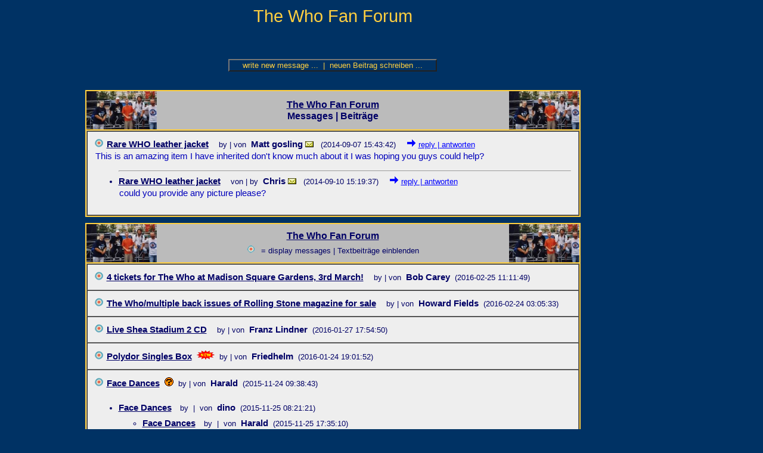

--- FILE ---
content_type: text/html; charset=UTF-8
request_url: https://the-who.net/who-forum/fanforum.php?act_page=8&act_slot=649
body_size: 40954
content:
<html>

<head>
<meta http-equiv="Content-Type" content="text/html; charset=iso-8859-1">
<title>The Who Fan Forum</title>
<link rel="stylesheet" type="text/css" href="../who/wf.css">
<style type="text/css">
</style>

<script language="JavaScript">

function ladeNewEntry (URLinhalt)
{
	parent.inhalt.location.href = URLinhalt;
}

function ladeOldForum()
{
	open ("http://www.forumromanum.de/member/forum/forum.cgi?USER=user_84752");
}

</script>

</head>

<body style="text-align:center; background-color:#003264; color:#FFCF40; margin-top:0px;">

<table border="0" width="100%" cellpadding="0" cellspacing="0">
<tr>
<td class="maintab">
<!-- ==================== INHALT ANFANG ==================== -->

<div class="tt_title">The Who Fan Forum</div>

<div class="tt_body">

<p>&nbsp;</p>

<table align="center" border="0" cellspacing="0" cellpadding="10">
<tr><td align="center" valign="middle">
	<form><input type="button" class="but250" value="write new message ...&nbsp;&nbsp;|&nbsp;&nbsp;neuen Beitrag schreiben ..." onclick="ladeNewEntry('fanforum_write.php?store=0&act_page=1&act_slot=0&act_entry=0')"></form>
</td></tr>
</table>

<!-- wf_start.inc -->
<table align='center' border='0' width='650' cellpadding='5' cellspacing='0'><tr><td><table align='center' border='1' width='100%' bordercolor='#FFCF40' cellpadding='0' cellspacing='0'><tr><td width='100%' align='center' valign='middle' bgcolor='#BBBBBB'><table width='100%' align='center' border='0' cellpadding='0' cellspacing='0'><tr><td width='1%'><img src='ff_tkaa.jpg'></td><td width='98%' align='center' valign='middle' bgcolor='#BBBBBB' class='wf_g'><b><u>The Who Fan Forum</u><br>Messages | Beitr&auml;ge</b></td><td width='1%'><img src='ff_tkaa.jpg'></td></tr></table></td></tr><tr><td><table width='100%' align='center' border='1' cellpadding='12' cellspacing='0'><tr><td bgcolor='#EEEEEE' class='wf_m'><nobr><a href='fanforum.php?act_page=8&act_slot=0'><img src='wb_b.gif' border='0'></a><span class='wf_m'><b><u>Rare WHO leather jacket</u>&nbsp;&nbsp;<img src=sm0_none.gif>&nbsp;&nbsp;</b></span><span class='wf_k'>by&nbsp;|&nbsp;von</span><span class='wf_m'>&nbsp;&nbsp;<b>Matt gosling</b>&nbsp;<a href='mailto:Squintsgosling@gmail.com'><img src='wb_mail.gif' border='0' alt='Squintsgosling@gmail.com'></a>&nbsp;&nbsp;&nbsp;</span><span class='wf_k'>(2014-09-07 15:43:42)<img src='clearpixel.gif' border='0' width='18' height='2'><a href='fanforum_write.php?store=0&act_page=8&act_slot=649&act_entry=1566'><img src='wb_answer.gif' border='0' width='16' height='14'>&nbsp;<u>reply&nbsp;|&nbsp;antworten</u></a></span></nobr><br><img src='clearpixel.gif' border='0' height='16' width='1'><span class='wf_b'>This is an amazing item I have inherited don't know much about it I was hoping you guys could help?<br></span><ul><hr><li><nobr><span class='wf_m'><b><u>Rare WHO leather jacket</u>&nbsp;&nbsp;<img src=sm0_none.gif>&nbsp;&nbsp;</b></span><span class='wf_k'>von&nbsp;|&nbsp;by</span><span class='wf_m'>&nbsp;&nbsp;<b>Chris</b>&nbsp;<a href='mailto:chris@the-who.net'><img src='wb_mail.gif' border='0' alt='chris@the-who.net'></a>&nbsp;&nbsp;&nbsp;</span><span class='wf_k'>(2014-09-10 15:19:37)<img src='clearpixel.gif' border='0' width='18' height='2'><a href='fanforum_write.php?store=0&act_page=8&act_slot=649&act_entry=1567'><img src='wb_answer.gif' border='0' width='16' height='14'>&nbsp;<u>reply&nbsp;|&nbsp;antworten</u></a></span></nobr><br><img src='clearpixel.gif' border='0' height='16' width='1'><span class='wf_b'>could you provide any picture please?</span></li></ul></td></tr></table></td></tr></table></td></tr><tr><td><table align='center' border='1' width='100%' bordercolor='#FFCF40' cellpadding='0' cellspacing='0'><tr><td width='100%' align='center' valign='middle' bgcolor='#BBBBBB'><table width='100%' align='center' border='0' cellpadding='0' cellspacing='0'><tr><td width='1%' valign='top'><img src='ff_tkaa.jpg'></td><td width='98%' align='center' valign='middle' bgcolor='#BBBBBB' class='wf_g'><b><u>The Who Fan Forum</u></b><br><span class='wf_k'><nobr><img src='clearpixel.gif' width='5' height='20'><img src='wb_g.gif'> = display messages | Textbeitr&auml;ge einblenden<img src='clearpixel.gif' width='5' height='20'></nobr></span></td><td width='1%' valign='top'><img src='ff_tkaa.jpg'></td></tr></table></td></tr><tr><td><table width='100%' align='center' border='1' cellpadding='12' cellspacing='0'><tr><td bgcolor='#EEEEEE' class='wf_m'><nobr><a href='fanforum.php?act_page=8&act_slot=716'><img src='wb_b.gif' border='0' alt='display messages | Textbeitr&auml;ge einblenden'><span class='wf_m'><b><u>4 tickets for The Who at Madison Square Gardens, 3rd March!</u></a>&nbsp;&nbsp;<img src=sm0_none.gif>&nbsp;&nbsp;</b></span><span class='wf_k'>by&nbsp;|&nbsp;von</span><span class='wf_m'>&nbsp;&nbsp;<b>Bob Carey</b>&nbsp;&nbsp;</span><span class='wf_k'>(2016-02-25 11:11:49)</span></nobr></td></tr><tr><td bgcolor='#EEEEEE' class='wf_m'><nobr><a href='fanforum.php?act_page=8&act_slot=715'><img src='wb_b.gif' border='0' alt='display messages | Textbeitr&auml;ge einblenden'><span class='wf_m'><b><u>The Who/multiple back issues of Rolling Stone magazine for sale</u></a>&nbsp;&nbsp;<img src=sm0_none.gif>&nbsp;&nbsp;</b></span><span class='wf_k'>by&nbsp;|&nbsp;von</span><span class='wf_m'>&nbsp;&nbsp;<b>Howard Fields</b>&nbsp;&nbsp;</span><span class='wf_k'>(2016-02-24 03:05:33)</span></nobr></td></tr><tr><td bgcolor='#EEEEEE' class='wf_m'><nobr><a href='fanforum.php?act_page=8&act_slot=713'><img src='wb_b.gif' border='0' alt='display messages | Textbeitr&auml;ge einblenden'><span class='wf_m'><b><u>Live Shea Stadium 2 CD</u></a>&nbsp;&nbsp;<img src=sm0_none.gif>&nbsp;&nbsp;</b></span><span class='wf_k'>by&nbsp;|&nbsp;von</span><span class='wf_m'>&nbsp;&nbsp;<b>Franz Lindner</b>&nbsp;&nbsp;</span><span class='wf_k'>(2016-01-27 17:54:50)</span></nobr></td></tr><tr><td bgcolor='#EEEEEE' class='wf_m'><nobr><a href='fanforum.php?act_page=8&act_slot=712'><img src='wb_b.gif' border='0' alt='display messages | Textbeitr&auml;ge einblenden'><span class='wf_m'><b><u>Polydor Singles Box</u></a>&nbsp;&nbsp;<img src=sm0_new.gif>&nbsp;&nbsp;</b></span><span class='wf_k'>by&nbsp;|&nbsp;von</span><span class='wf_m'>&nbsp;&nbsp;<b>Friedhelm</b>&nbsp;&nbsp;</span><span class='wf_k'>(2016-01-24 19:01:52)</span></nobr></td></tr><tr><td bgcolor='#EEEEEE' class='wf_m'><nobr><a href='fanforum.php?act_page=8&act_slot=706'><img src='wb_b.gif' border='0' alt='display messages | Textbeitr&auml;ge einblenden'><span class='wf_m'><b><u>Face Dances</u></a>&nbsp;&nbsp;<img src=sm0_fragezeichen.gif>&nbsp;&nbsp;</b></span><span class='wf_k'>by&nbsp;|&nbsp;von</span><span class='wf_m'>&nbsp;&nbsp;<b>Harald</b>&nbsp;&nbsp;</span><span class='wf_k'>(2015-11-24 09:38:43)</span></nobr><ul><li><nobr><a href='fanforum.php?act_page=8&act_slot=706'><span class='wf_m'><b><u>Face Dances</u></a><img src='clearpixel.gif' border='0' height='22' width='5'><img src=sm0_none.gif>&nbsp;&nbsp;</b></span><span class='wf_k'>by&nbsp;&nbsp;|&nbsp;&nbsp;von</span><span class='wf_m'>&nbsp;&nbsp;<b>dino</b>&nbsp;&nbsp;</span><span class='wf_k'>(2015-11-25 08:21:21)</span></nobr></li><ul><li><nobr><a href='fanforum.php?act_page=8&act_slot=706'><span class='wf_m'><b><u>Face Dances</u></a><img src='clearpixel.gif' border='0' height='22' width='5'><img src=sm0_none.gif>&nbsp;&nbsp;</b></span><span class='wf_k'>by&nbsp;&nbsp;|&nbsp;&nbsp;von</span><span class='wf_m'>&nbsp;&nbsp;<b>Harald</b>&nbsp;&nbsp;</span><span class='wf_k'>(2015-11-25 17:35:10)</span></nobr></li><ul><li><nobr><a href='fanforum.php?act_page=8&act_slot=706'><span class='wf_m'><b><u>Face Dances</u></a><img src='clearpixel.gif' border='0' height='22' width='5'><img src=sm1_winker.gif>&nbsp;&nbsp;</b></span><span class='wf_k'>by&nbsp;&nbsp;|&nbsp;&nbsp;von</span><span class='wf_m'>&nbsp;&nbsp;<b>Harald</b>&nbsp;&nbsp;</span><span class='wf_k'>(2015-11-26 10:18:09)</span></nobr></li><ul><li><nobr><a href='fanforum.php?act_page=8&act_slot=706'><span class='wf_m'><b><u>Face Dances</u></a><img src='clearpixel.gif' border='0' height='22' width='5'><img src=sm2_xmas.gif>&nbsp;&nbsp;</b></span><span class='wf_k'>by&nbsp;&nbsp;|&nbsp;&nbsp;von</span><span class='wf_m'>&nbsp;&nbsp;<b>Harald</b>&nbsp;&nbsp;</span><span class='wf_k'>(2015-12-04 13:34:31)</span></nobr></li><ul><li><nobr><a href='fanforum.php?act_page=8&act_slot=706'><span class='wf_m'><b><u>Face Dances</u></a><img src='clearpixel.gif' border='0' height='22' width='5'><img src=sm1_happy.gif>&nbsp;&nbsp;</b></span><span class='wf_k'>by&nbsp;&nbsp;|&nbsp;&nbsp;von</span><span class='wf_m'>&nbsp;&nbsp;<b>Don</b>&nbsp;&nbsp;</span><span class='wf_k'>(2015-12-08 05:19:42)</span></nobr></li><ul><li><nobr><a href='fanforum.php?act_page=8&act_slot=706'><span class='wf_m'><b><u>Face Dances</u></a><img src='clearpixel.gif' border='0' height='22' width='5'><img src=sm0_up.gif>&nbsp;&nbsp;</b></span><span class='wf_k'>by&nbsp;&nbsp;|&nbsp;&nbsp;von</span><span class='wf_m'>&nbsp;&nbsp;<b>Harald</b>&nbsp;&nbsp;</span><span class='wf_k'>(2015-12-29 09:23:34)</span></nobr></li></ul></ul></ul></ul></ul><li><nobr><a href='fanforum.php?act_page=8&act_slot=706'><span class='wf_m'><b><u>Face Dances</u></a><img src='clearpixel.gif' border='0' height='22' width='5'><img src=sm2_band.gif>&nbsp;&nbsp;</b></span><span class='wf_k'>by&nbsp;&nbsp;|&nbsp;&nbsp;von</span><span class='wf_m'>&nbsp;&nbsp;<b>Harald</b>&nbsp;&nbsp;</span><span class='wf_k'>(2016-01-10 12:36:01)</span></nobr></li><ul><li><nobr><a href='fanforum.php?act_page=8&act_slot=706'><span class='wf_m'><b><u>Face Dances</u></a><img src='clearpixel.gif' border='0' height='22' width='5'><img src=sm2_gitarre.gif>&nbsp;&nbsp;</b></span><span class='wf_k'>by&nbsp;&nbsp;|&nbsp;&nbsp;von</span><span class='wf_m'>&nbsp;&nbsp;<b>Harald</b>&nbsp;&nbsp;</span><span class='wf_k'>(2016-01-17 17:58:32)</span></nobr></li><li><nobr><a href='fanforum.php?act_page=8&act_slot=706'><span class='wf_m'><b><u>Face Dances</u></a><img src='clearpixel.gif' border='0' height='22' width='5'><img src=sm2_gitarre.gif>&nbsp;&nbsp;</b></span><span class='wf_k'>by&nbsp;&nbsp;|&nbsp;&nbsp;von</span><span class='wf_m'>&nbsp;&nbsp;<b>Harald</b>&nbsp;&nbsp;</span><span class='wf_k'>(2016-01-17 17:58:45)</span></nobr></li></ul></ul></td></tr><tr><td bgcolor='#EEEEEE' class='wf_m'><nobr><a href='fanforum.php?act_page=8&act_slot=711'><img src='wb_b.gif' border='0' alt='display messages | Textbeitr&auml;ge einblenden'><span class='wf_m'><b><u>Hyde Park fantastic !!!</u></a>&nbsp;&nbsp;<img src=sm0_up.gif>&nbsp;&nbsp;</b></span><span class='wf_k'>by&nbsp;|&nbsp;von</span><span class='wf_m'>&nbsp;&nbsp;<b>Chris</b>&nbsp;&nbsp;</span><span class='wf_k'>(2016-01-10 01:59:32)</span></nobr></td></tr><tr><td bgcolor='#EEEEEE' class='wf_m'><nobr><a href='fanforum.php?act_page=8&act_slot=710'><img src='wb_b.gif' border='0' alt='display messages | Textbeitr&auml;ge einblenden'><span class='wf_m'><b><u>Fan Forum</u></a>&nbsp;&nbsp;<img src=sm1_sad.gif>&nbsp;&nbsp;</b></span><span class='wf_k'>by&nbsp;|&nbsp;von</span><span class='wf_m'>&nbsp;&nbsp;<b>Friedhelm</b>&nbsp;&nbsp;</span><span class='wf_k'>(2016-01-04 17:14:23)</span></nobr><ul><li><nobr><a href='fanforum.php?act_page=8&act_slot=710'><span class='wf_m'><b><u>Fanbase</u></a><img src='clearpixel.gif' border='0' height='22' width='5'><img src=sm1_dreher.gif>&nbsp;&nbsp;</b></span><span class='wf_k'>by&nbsp;&nbsp;|&nbsp;&nbsp;von</span><span class='wf_m'>&nbsp;&nbsp;<b>Chris</b>&nbsp;&nbsp;</span><span class='wf_k'>(2016-01-05 12:04:29)</span></nobr></li><ul><li><nobr><a href='fanforum.php?act_page=8&act_slot=710'><span class='wf_m'><b><u>Fanbase</u></a><img src='clearpixel.gif' border='0' height='22' width='5'><img src=sm1_crazy.gif>&nbsp;&nbsp;</b></span><span class='wf_k'>by&nbsp;&nbsp;|&nbsp;&nbsp;von</span><span class='wf_m'>&nbsp;&nbsp;<b>Harald</b>&nbsp;&nbsp;</span><span class='wf_k'>(2016-01-07 17:25:51)</span></nobr></li></ul></ul></td></tr><tr><td bgcolor='#EEEEEE' class='wf_m'><nobr><a href='fanforum.php?act_page=8&act_slot=709'><img src='wb_b.gif' border='0' alt='display messages | Textbeitr&auml;ge einblenden'><span class='wf_m'><b><u>The Who Merchandise US Store</u></a>&nbsp;&nbsp;<img src=sm2_xmas.gif>&nbsp;&nbsp;</b></span><span class='wf_k'>by&nbsp;|&nbsp;von</span><span class='wf_m'>&nbsp;&nbsp;<b>Friedhelm</b>&nbsp;&nbsp;</span><span class='wf_k'>(2015-12-25 13:34:53)</span></nobr><ul><li><nobr><a href='fanforum.php?act_page=8&act_slot=709'><span class='wf_m'><b><u>The Who Merchandise US Store</u></a><img src='clearpixel.gif' border='0' height='22' width='5'><img src=sm0_none.gif>&nbsp;&nbsp;</b></span><span class='wf_k'>by&nbsp;&nbsp;|&nbsp;&nbsp;von</span><span class='wf_m'>&nbsp;&nbsp;<b>wolf</b>&nbsp;&nbsp;</span><span class='wf_k'>(2016-01-05 14:42:20)</span></nobr></li><ul><li><nobr><a href='fanforum.php?act_page=8&act_slot=709'><span class='wf_m'><b><u>The Who Merchandise US Store</u></a><img src='clearpixel.gif' border='0' height='22' width='5'><img src=sm0_none.gif>&nbsp;&nbsp;</b></span><span class='wf_k'>by&nbsp;&nbsp;|&nbsp;&nbsp;von</span><span class='wf_m'>&nbsp;&nbsp;<b>Friedhelm</b>&nbsp;&nbsp;</span><span class='wf_k'>(2016-01-05 23:02:00)</span></nobr></li></ul></ul></td></tr><tr><td bgcolor='#EEEEEE' class='wf_m'><nobr><a href='fanforum.php?act_page=8&act_slot=708'><img src='wb_b.gif' border='0' alt='display messages | Textbeitr&auml;ge einblenden'><span class='wf_m'><b><u>Live at Hyde Park 2015</u></a>&nbsp;&nbsp;<img src=sm0_none.gif>&nbsp;&nbsp;</b></span><span class='wf_k'>by&nbsp;|&nbsp;von</span><span class='wf_m'>&nbsp;&nbsp;<b>Werner</b>&nbsp;&nbsp;</span><span class='wf_k'>(2015-12-23 09:27:51)</span></nobr></td></tr><tr><td bgcolor='#EEEEEE' class='wf_m'><nobr><a href='fanforum.php?act_page=8&act_slot=707'><img src='wb_b.gif' border='0' alt='display messages | Textbeitr&auml;ge einblenden'><span class='wf_m'><b><u>The Who fan memories wanted</u></a>&nbsp;&nbsp;<img src=sm0_none.gif>&nbsp;&nbsp;</b></span><span class='wf_k'>by&nbsp;|&nbsp;von</span><span class='wf_m'>&nbsp;&nbsp;<b>Rebecca Stewart</b>&nbsp;&nbsp;</span><span class='wf_k'>(2015-12-01 11:25:47)</span></nobr></td></tr><tr><td bgcolor='#EEEEEE' class='wf_m'><nobr><a href='fanforum.php?act_page=8&act_slot=705'><img src='wb_b.gif' border='0' alt='display messages | Textbeitr&auml;ge einblenden'><span class='wf_m'><b><u>Gig am 13. Februar 2016</u></a>&nbsp;&nbsp;<img src=sm0_none.gif>&nbsp;&nbsp;</b></span><span class='wf_k'>by&nbsp;|&nbsp;von</span><span class='wf_m'>&nbsp;&nbsp;<b>Franz Lindner</b>&nbsp;&nbsp;</span><span class='wf_k'>(2015-11-10 07:26:13)</span></nobr></td></tr><tr><td bgcolor='#EEEEEE' class='wf_m'><nobr><a href='fanforum.php?act_page=8&act_slot=686'><img src='wb_b.gif' border='0' alt='display messages | Textbeitr&auml;ge einblenden'><span class='wf_m'><b><u>Tour-Ende</u></a>&nbsp;&nbsp;<img src=sm1_sad.gif>&nbsp;&nbsp;</b></span><span class='wf_k'>by&nbsp;|&nbsp;von</span><span class='wf_m'>&nbsp;&nbsp;<b>Wolf</b>&nbsp;&nbsp;</span><span class='wf_k'>(2015-06-26 08:35:55)</span></nobr><ul><li><nobr><a href='fanforum.php?act_page=8&act_slot=686'><span class='wf_m'><b><u>Tour-Ende</u></a><img src='clearpixel.gif' border='0' height='22' width='5'><img src=sm1_angry.gif>&nbsp;&nbsp;</b></span><span class='wf_k'>by&nbsp;&nbsp;|&nbsp;&nbsp;von</span><span class='wf_m'>&nbsp;&nbsp;<b>Harald</b>&nbsp;&nbsp;</span><span class='wf_k'>(2015-06-27 10:03:30)</span></nobr></li><ul><li><nobr><a href='fanforum.php?act_page=8&act_slot=686'><span class='wf_m'><b><u>Tour-Ende</u></a><img src='clearpixel.gif' border='0' height='22' width='5'><img src=sm0_none.gif>&nbsp;&nbsp;</b></span><span class='wf_k'>by&nbsp;&nbsp;|&nbsp;&nbsp;von</span><span class='wf_m'>&nbsp;&nbsp;<b>Wolf</b>&nbsp;&nbsp;</span><span class='wf_k'>(2015-06-27 11:09:20)</span></nobr></li><li><nobr><a href='fanforum.php?act_page=8&act_slot=686'><span class='wf_m'><b><u>Tour-Ende</u></a><img src='clearpixel.gif' border='0' height='22' width='5'><img src=sm0_none.gif>&nbsp;&nbsp;</b></span><span class='wf_k'>by&nbsp;&nbsp;|&nbsp;&nbsp;von</span><span class='wf_m'>&nbsp;&nbsp;<b>Uwe</b>&nbsp;&nbsp;</span><span class='wf_k'>(2015-11-01 19:40:40)</span></nobr></li></ul><li><nobr><a href='fanforum.php?act_page=8&act_slot=686'><span class='wf_m'><b><u>Tour-Ende</u></a><img src='clearpixel.gif' border='0' height='22' width='5'><img src=sm1_sad.gif>&nbsp;&nbsp;</b></span><span class='wf_k'>by&nbsp;&nbsp;|&nbsp;&nbsp;von</span><span class='wf_m'>&nbsp;&nbsp;<b>Don</b>&nbsp;&nbsp;</span><span class='wf_k'>(2015-06-27 15:25:35)</span></nobr></li></ul></td></tr><tr><td bgcolor='#EEEEEE' class='wf_m'><nobr><a href='fanforum.php?act_page=8&act_slot=704'><img src='wb_b.gif' border='0' alt='display messages | Textbeitr&auml;ge einblenden'><span class='wf_m'><b><u>the illustrated biograthy the who</u></a>&nbsp;&nbsp;<img src=sm0_none.gif>&nbsp;&nbsp;</b></span><span class='wf_k'>by&nbsp;|&nbsp;von</span><span class='wf_m'>&nbsp;&nbsp;<b>valerie</b>&nbsp;&nbsp;</span><span class='wf_k'>(2015-11-01 15:16:40)</span></nobr></td></tr><tr><td bgcolor='#EEEEEE' class='wf_m'><nobr><a href='fanforum.php?act_page=8&act_slot=703'><img src='wb_b.gif' border='0' alt='display messages | Textbeitr&auml;ge einblenden'><span class='wf_m'><b><u>Great WHO 1968 gig poster in latest MOJO 60s issue</u></a>&nbsp;&nbsp;<img src=sm0_new.gif>&nbsp;&nbsp;</b></span><span class='wf_k'>by&nbsp;|&nbsp;von</span><span class='wf_m'>&nbsp;&nbsp;<b>Chris</b>&nbsp;&nbsp;</span><span class='wf_k'>(2015-10-22 22:49:23)</span></nobr></td></tr><tr><td bgcolor='#EEEEEE' class='wf_m'><nobr><a href='fanforum.php?act_page=8&act_slot=701'><img src='wb_b.gif' border='0' alt='display messages | Textbeitr&auml;ge einblenden'><span class='wf_m'><b><u>The Who live in Hyde Park</u></a>&nbsp;&nbsp;<img src=sm0_none.gif>&nbsp;&nbsp;</b></span><span class='wf_k'>by&nbsp;|&nbsp;von</span><span class='wf_m'>&nbsp;&nbsp;<b>Klaus Neuenhüsges</b>&nbsp;&nbsp;</span><span class='wf_k'>(2015-10-01 23:30:04)</span></nobr></td></tr><tr><td bgcolor='#EEEEEE' class='wf_m'><nobr><a href='fanforum.php?act_page=8&act_slot=698'><img src='wb_b.gif' border='0' alt='display messages | Textbeitr&auml;ge einblenden'><span class='wf_m'><b><u>The Who Tour - II. Teil</u></a>&nbsp;&nbsp;<img src=sm0_none.gif>&nbsp;&nbsp;</b></span><span class='wf_k'>by&nbsp;|&nbsp;von</span><span class='wf_m'>&nbsp;&nbsp;<b>Franz Lindner</b>&nbsp;&nbsp;</span><span class='wf_k'>(2015-09-10 17:36:08)</span></nobr><ul><li><nobr><a href='fanforum.php?act_page=8&act_slot=698'><span class='wf_m'><b><u>The Who Tour - II. Teil</u></a><img src='clearpixel.gif' border='0' height='22' width='5'><img src=sm0_none.gif>&nbsp;&nbsp;</b></span><span class='wf_k'>by&nbsp;&nbsp;|&nbsp;&nbsp;von</span><span class='wf_m'>&nbsp;&nbsp;<b>Harald</b>&nbsp;&nbsp;</span><span class='wf_k'>(2015-09-11 08:37:55)</span></nobr></li><li><nobr><a href='fanforum.php?act_page=8&act_slot=698'><span class='wf_m'><b><u>The Who Tour - II. Teil</u></a><img src='clearpixel.gif' border='0' height='22' width='5'><img src=sm0_none.gif>&nbsp;&nbsp;</b></span><span class='wf_k'>by&nbsp;&nbsp;|&nbsp;&nbsp;von</span><span class='wf_m'>&nbsp;&nbsp;<b>Kempener</b>&nbsp;&nbsp;</span><span class='wf_k'>(2015-09-19 14:38:27)</span></nobr></li><ul><li><nobr><a href='fanforum.php?act_page=8&act_slot=698'><span class='wf_m'><b><u>The Who Tour - II. Teil</u></a><img src='clearpixel.gif' border='0' height='22' width='5'><img src=sm0_none.gif>&nbsp;&nbsp;</b></span><span class='wf_k'>by&nbsp;&nbsp;|&nbsp;&nbsp;von</span><span class='wf_m'>&nbsp;&nbsp;<b>Harald</b>&nbsp;&nbsp;</span><span class='wf_k'>(2015-09-22 09:00:03)</span></nobr></li><ul><li><nobr><a href='fanforum.php?act_page=8&act_slot=698'><span class='wf_m'><b><u>The Who Tour - II. Teil</u></a><img src='clearpixel.gif' border='0' height='22' width='5'><img src=sm2_gitarre.gif>&nbsp;&nbsp;</b></span><span class='wf_k'>by&nbsp;&nbsp;|&nbsp;&nbsp;von</span><span class='wf_m'>&nbsp;&nbsp;<b>Harald</b>&nbsp;&nbsp;</span><span class='wf_k'>(2015-09-30 08:49:06)</span></nobr></li></ul></ul></ul></td></tr><tr><td bgcolor='#EEEEEE' class='wf_m'><nobr><a href='fanforum.php?act_page=8&act_slot=700'><img src='wb_b.gif' border='0' alt='display messages | Textbeitr&auml;ge einblenden'><span class='wf_m'><b><u>Lambert and Stamp</u></a>&nbsp;&nbsp;<img src=sm0_none.gif>&nbsp;&nbsp;</b></span><span class='wf_k'>by&nbsp;|&nbsp;von</span><span class='wf_m'>&nbsp;&nbsp;<b>Klaus Neuenhüsges</b>&nbsp;&nbsp;</span><span class='wf_k'>(2015-09-26 11:12:15)</span></nobr><ul><li><nobr><a href='fanforum.php?act_page=8&act_slot=700'><span class='wf_m'><b><u>Lambert and Stamp</u></a><img src='clearpixel.gif' border='0' height='22' width='5'><img src=sm0_none.gif>&nbsp;&nbsp;</b></span><span class='wf_k'>by&nbsp;&nbsp;|&nbsp;&nbsp;von</span><span class='wf_m'>&nbsp;&nbsp;<b>Franz Lindner</b>&nbsp;&nbsp;</span><span class='wf_k'>(2015-09-27 10:21:28)</span></nobr></li><ul><li><nobr><a href='fanforum.php?act_page=8&act_slot=700'><span class='wf_m'><b><u>Lambert and Stamp</u></a><img src='clearpixel.gif' border='0' height='22' width='5'><img src=sm0_none.gif>&nbsp;&nbsp;</b></span><span class='wf_k'>by&nbsp;&nbsp;|&nbsp;&nbsp;von</span><span class='wf_m'>&nbsp;&nbsp;<b>Klaus Neuenbüsges</b>&nbsp;&nbsp;</span><span class='wf_k'>(2015-09-27 11:02:47)</span></nobr></li></ul></ul></td></tr><tr><td bgcolor='#EEEEEE' class='wf_m'><nobr><a href='fanforum.php?act_page=8&act_slot=699'><img src='wb_b.gif' border='0' alt='display messages | Textbeitr&auml;ge einblenden'><span class='wf_m'><b><u>All remaining 2015 tour dates postponed</u></a>&nbsp;&nbsp;<img src=sm1_sad.gif>&nbsp;&nbsp;</b></span><span class='wf_k'>by&nbsp;|&nbsp;von</span><span class='wf_m'>&nbsp;&nbsp;<b>Chris</b>&nbsp;&nbsp;</span><span class='wf_k'>(2015-09-19 21:20:50)</span></nobr></td></tr><tr><td bgcolor='#EEEEEE' class='wf_m'><nobr><a href='fanforum.php?act_page=8&act_slot=697'><img src='wb_b.gif' border='0' alt='display messages | Textbeitr&auml;ge einblenden'><span class='wf_m'><b><u>Las vegas</u></a>&nbsp;&nbsp;<img src=sm0_none.gif>&nbsp;&nbsp;</b></span><span class='wf_k'>by&nbsp;|&nbsp;von</span><span class='wf_m'>&nbsp;&nbsp;<b>Gary odonnell</b>&nbsp;&nbsp;</span><span class='wf_k'>(2015-09-05 13:37:36)</span></nobr></td></tr><tr><td bgcolor='#EEEEEE' class='wf_m'><nobr><a href='fanforum.php?act_page=8&act_slot=695'><img src='wb_b.gif' border='0' alt='display messages | Textbeitr&auml;ge einblenden'><span class='wf_m'><b><u>Film: Hyde Park 2015</u></a>&nbsp;&nbsp;<img src=sm1_crazy.gif>&nbsp;&nbsp;</b></span><span class='wf_k'>by&nbsp;|&nbsp;von</span><span class='wf_m'>&nbsp;&nbsp;<b>Harald</b>&nbsp;&nbsp;</span><span class='wf_k'>(2015-09-02 10:50:46)</span></nobr><ul><li><nobr><a href='fanforum.php?act_page=8&act_slot=695'><span class='wf_m'><b><u>Film: Hyde Park 2015</u></a><img src='clearpixel.gif' border='0' height='22' width='5'><img src=sm0_none.gif>&nbsp;&nbsp;</b></span><span class='wf_k'>by&nbsp;&nbsp;|&nbsp;&nbsp;von</span><span class='wf_m'>&nbsp;&nbsp;<b>Daniel</b>&nbsp;&nbsp;</span><span class='wf_k'>(2015-09-03 09:25:06)</span></nobr></li><ul><li><nobr><a href='fanforum.php?act_page=8&act_slot=695'><span class='wf_m'><b><u>Film: Hyde Park 2015</u></a><img src='clearpixel.gif' border='0' height='22' width='5'><img src=sm0_up.gif>&nbsp;&nbsp;</b></span><span class='wf_k'>by&nbsp;&nbsp;|&nbsp;&nbsp;von</span><span class='wf_m'>&nbsp;&nbsp;<b>Harald</b>&nbsp;&nbsp;</span><span class='wf_k'>(2015-09-03 10:14:25)</span></nobr></li></ul></ul></td></tr><tr><td bgcolor='#EEEEEE' class='wf_m'><nobr><a href='fanforum.php?act_page=8&act_slot=696'><img src='wb_b.gif' border='0' alt='display messages | Textbeitr&auml;ge einblenden'><span class='wf_m'><b><u>SHEA STADIUM 1982</u></a>&nbsp;&nbsp;<img src=sm0_fragezeichen.gif>&nbsp;&nbsp;</b></span><span class='wf_k'>by&nbsp;|&nbsp;von</span><span class='wf_m'>&nbsp;&nbsp;<b>Harald</b>&nbsp;&nbsp;</span><span class='wf_k'>(2015-09-02 12:39:33)</span></nobr></td></tr><tr><td bgcolor='#EEEEEE' class='wf_m'><nobr><a href='fanforum.php?act_page=8&act_slot=640'><img src='wb_b.gif' border='0' alt='display messages | Textbeitr&auml;ge einblenden'><span class='wf_m'><b><u>I´ve known no war (1982)</u></a>&nbsp;&nbsp;<img src=sm2_gitarre.gif>&nbsp;&nbsp;</b></span><span class='wf_k'>by&nbsp;|&nbsp;von</span><span class='wf_m'>&nbsp;&nbsp;<b>Harald</b>&nbsp;&nbsp;</span><span class='wf_k'>(2014-05-20 19:02:09)</span></nobr><ul><li><nobr><a href='fanforum.php?act_page=8&act_slot=640'><span class='wf_m'><b><u>I´ve known no war (1982)</u></a><img src='clearpixel.gif' border='0' height='22' width='5'><img src=sm1_crazy.gif>&nbsp;&nbsp;</b></span><span class='wf_k'>by&nbsp;&nbsp;|&nbsp;&nbsp;von</span><span class='wf_m'>&nbsp;&nbsp;<b>Harald</b>&nbsp;&nbsp;</span><span class='wf_k'>(2014-05-20 19:06:57)</span></nobr></li><ul><li><nobr><a href='fanforum.php?act_page=8&act_slot=640'><span class='wf_m'><b><u>I´ve known no war (1982)</u></a><img src='clearpixel.gif' border='0' height='22' width='5'><img src=sm0_up.gif>&nbsp;&nbsp;</b></span><span class='wf_k'>by&nbsp;&nbsp;|&nbsp;&nbsp;von</span><span class='wf_m'>&nbsp;&nbsp;<b>Chris</b>&nbsp;&nbsp;</span><span class='wf_k'>(2014-05-28 11:53:51)</span></nobr></li><ul><li><nobr><a href='fanforum.php?act_page=8&act_slot=640'><span class='wf_m'><b><u>I´ve known no war (1982)</u></a><img src='clearpixel.gif' border='0' height='22' width='5'><img src=sm2_clap.gif>&nbsp;&nbsp;</b></span><span class='wf_k'>by&nbsp;&nbsp;|&nbsp;&nbsp;von</span><span class='wf_m'>&nbsp;&nbsp;<b>Harald</b>&nbsp;&nbsp;</span><span class='wf_k'>(2014-05-29 11:32:39)</span></nobr></li><li><nobr><a href='fanforum.php?act_page=8&act_slot=640'><span class='wf_m'><b><u>I´ve known no war (1982)</u></a><img src='clearpixel.gif' border='0' height='22' width='5'><img src=sm1_winker.gif>&nbsp;&nbsp;</b></span><span class='wf_k'>by&nbsp;&nbsp;|&nbsp;&nbsp;von</span><span class='wf_m'>&nbsp;&nbsp;<b>Harald</b>&nbsp;&nbsp;</span><span class='wf_k'>(2015-09-02 09:14:34)</span></nobr></li></ul></ul></ul></td></tr><tr><td bgcolor='#EEEEEE' class='wf_m'><nobr><a href='fanforum.php?act_page=8&act_slot=693'><img src='wb_b.gif' border='0' alt='display messages | Textbeitr&auml;ge einblenden'><span class='wf_m'><b><u>«The Who»-Gitarrist Pete Townshend: «Ich war nie ein Rebell»</u></a>&nbsp;&nbsp;<img src=sm0_none.gif>&nbsp;&nbsp;</b></span><span class='wf_k'>by&nbsp;|&nbsp;von</span><span class='wf_m'>&nbsp;&nbsp;<b>Wernie</b>&nbsp;&nbsp;</span><span class='wf_k'>(2015-07-25 16:48:01)</span></nobr><ul><li><nobr><a href='fanforum.php?act_page=8&act_slot=693'><span class='wf_m'><b><u>«The Who»-Gitarrist Pete Townshend: «Ich war nie ein Rebell»</u></a><img src='clearpixel.gif' border='0' height='22' width='5'><img src=sm0_none.gif>&nbsp;&nbsp;</b></span><span class='wf_k'>by&nbsp;&nbsp;|&nbsp;&nbsp;von</span><span class='wf_m'>&nbsp;&nbsp;<b>Chris</b>&nbsp;&nbsp;</span><span class='wf_k'>(2015-07-27 08:24:12)</span></nobr></li></ul></td></tr><tr><td bgcolor='#EEEEEE' class='wf_m'><nobr><a href='fanforum.php?act_page=8&act_slot=692'><img src='wb_b.gif' border='0' alt='display messages | Textbeitr&auml;ge einblenden'><span class='wf_m'><b><u>The Who live in Zukunft</u></a>&nbsp;&nbsp;<img src=sm0_none.gif>&nbsp;&nbsp;</b></span><span class='wf_k'>by&nbsp;|&nbsp;von</span><span class='wf_m'>&nbsp;&nbsp;<b>Klaus Neuenhüsges</b>&nbsp;&nbsp;</span><span class='wf_k'>(2015-07-24 06:00:41)</span></nobr><ul><li><nobr><a href='fanforum.php?act_page=8&act_slot=692'><span class='wf_m'><b><u>The Who live in Zukunft</u></a><img src='clearpixel.gif' border='0' height='22' width='5'><img src=sm0_up.gif>&nbsp;&nbsp;</b></span><span class='wf_k'>by&nbsp;&nbsp;|&nbsp;&nbsp;von</span><span class='wf_m'>&nbsp;&nbsp;<b>Harald</b>&nbsp;&nbsp;</span><span class='wf_k'>(2015-07-25 10:05:02)</span></nobr></li></ul></td></tr><tr><td bgcolor='#EEEEEE' class='wf_m'><nobr><a href='fanforum.php?act_page=8&act_slot=691'><img src='wb_b.gif' border='0' alt='display messages | Textbeitr&auml;ge einblenden'><span class='wf_m'><b><u>Fan Forum</u></a>&nbsp;&nbsp;<img src=sm0_info.gif>&nbsp;&nbsp;</b></span><span class='wf_k'>by&nbsp;|&nbsp;von</span><span class='wf_m'>&nbsp;&nbsp;<b>Webmaster Chris</b>&nbsp;&nbsp;</span><span class='wf_k'>(2015-07-23 19:59:52)</span></nobr><ul><li><nobr><a href='fanforum.php?act_page=8&act_slot=691'><span class='wf_m'><b><u>Fan Forum funktioniert wieder / Fan Forum is working again</u></a><img src='clearpixel.gif' border='0' height='22' width='5'><img src=sm0_info.gif>&nbsp;&nbsp;</b></span><span class='wf_k'>by&nbsp;&nbsp;|&nbsp;&nbsp;von</span><span class='wf_m'>&nbsp;&nbsp;<b>Webmaster Chris</b>&nbsp;&nbsp;</span><span class='wf_k'>(2015-07-23 20:37:31)</span></nobr></li></ul></td></tr><tr><td bgcolor='#EEEEEE' class='wf_m'><nobr><a href='fanforum.php?act_page=8&act_slot=688'><img src='wb_b.gif' border='0' alt='display messages | Textbeitr&auml;ge einblenden'><span class='wf_m'><b><u>paris 30.06</u></a>&nbsp;&nbsp;<img src=sm0_none.gif>&nbsp;&nbsp;</b></span><span class='wf_k'>by&nbsp;|&nbsp;von</span><span class='wf_m'>&nbsp;&nbsp;<b>Björn</b>&nbsp;&nbsp;</span><span class='wf_k'>(2015-06-29 18:49:51)</span></nobr></td></tr><tr><td bgcolor='#EEEEEE' class='wf_m'><nobr><a href='fanforum.php?act_page=8&act_slot=687'><img src='wb_b.gif' border='0' alt='display messages | Textbeitr&auml;ge einblenden'><span class='wf_m'><b><u>Neues Boxset </u></a>&nbsp;&nbsp;<img src=sm0_info.gif>&nbsp;&nbsp;</b></span><span class='wf_k'>by&nbsp;|&nbsp;von</span><span class='wf_m'>&nbsp;&nbsp;<b>Friedhelm</b>&nbsp;&nbsp;</span><span class='wf_k'>(2015-06-28 19:44:47)</span></nobr></td></tr><tr><td bgcolor='#EEEEEE' class='wf_m'><nobr><a href='fanforum.php?act_page=8&act_slot=667'><img src='wb_b.gif' border='0' alt='display messages | Textbeitr&auml;ge einblenden'><span class='wf_m'><b><u>The Who 2015</u></a>&nbsp;&nbsp;<img src=sm0_none.gif>&nbsp;&nbsp;</b></span><span class='wf_k'>by&nbsp;|&nbsp;von</span><span class='wf_m'>&nbsp;&nbsp;<b>Klaus Neuenhüsges</b>&nbsp;&nbsp;</span><span class='wf_k'>(2015-01-02 06:40:06)</span></nobr><ul><li><nobr><a href='fanforum.php?act_page=8&act_slot=667'><span class='wf_m'><b><u>The Who 2015</u></a><img src='clearpixel.gif' border='0' height='22' width='5'><img src=sm1_winker.gif>&nbsp;&nbsp;</b></span><span class='wf_k'>by&nbsp;&nbsp;|&nbsp;&nbsp;von</span><span class='wf_m'>&nbsp;&nbsp;<b>Harald</b>&nbsp;&nbsp;</span><span class='wf_k'>(2015-01-02 16:22:37)</span></nobr></li><ul><li><nobr><a href='fanforum.php?act_page=8&act_slot=667'><span class='wf_m'><b><u>The Who 2015</u></a><img src='clearpixel.gif' border='0' height='22' width='5'><img src=sm0_fragezeichen.gif>&nbsp;&nbsp;</b></span><span class='wf_k'>by&nbsp;&nbsp;|&nbsp;&nbsp;von</span><span class='wf_m'>&nbsp;&nbsp;<b>Harald</b>&nbsp;&nbsp;</span><span class='wf_k'>(2015-06-10 16:35:26)</span></nobr></li><ul><li><nobr><a href='fanforum.php?act_page=8&act_slot=667'><span class='wf_m'><b><u>The Who 2015</u></a><img src='clearpixel.gif' border='0' height='22' width='5'><img src=sm0_none.gif>&nbsp;&nbsp;</b></span><span class='wf_k'>by&nbsp;&nbsp;|&nbsp;&nbsp;von</span><span class='wf_m'>&nbsp;&nbsp;<b>Björn</b>&nbsp;&nbsp;</span><span class='wf_k'>(2015-06-11 14:25:13)</span></nobr></li><ul><li><nobr><a href='fanforum.php?act_page=8&act_slot=667'><span class='wf_m'><b><u>The Who 2015</u></a><img src='clearpixel.gif' border='0' height='22' width='5'><img src=sm0_none.gif>&nbsp;&nbsp;</b></span><span class='wf_k'>by&nbsp;&nbsp;|&nbsp;&nbsp;von</span><span class='wf_m'>&nbsp;&nbsp;<b>wolf</b>&nbsp;&nbsp;</span><span class='wf_k'>(2015-06-12 16:03:45)</span></nobr></li><ul><li><nobr><a href='fanforum.php?act_page=8&act_slot=667'><span class='wf_m'><b><u>The Who 2015</u></a><img src='clearpixel.gif' border='0' height='22' width='5'><img src=sm0_none.gif>&nbsp;&nbsp;</b></span><span class='wf_k'>by&nbsp;&nbsp;|&nbsp;&nbsp;von</span><span class='wf_m'>&nbsp;&nbsp;<b>Don</b>&nbsp;&nbsp;</span><span class='wf_k'>(2015-06-13 16:36:54)</span></nobr></li><ul><li><nobr><a href='fanforum.php?act_page=8&act_slot=667'><span class='wf_m'><b><u>The Who 2015</u></a><img src='clearpixel.gif' border='0' height='22' width='5'><img src=sm2_clap.gif>&nbsp;&nbsp;</b></span><span class='wf_k'>by&nbsp;&nbsp;|&nbsp;&nbsp;von</span><span class='wf_m'>&nbsp;&nbsp;<b>Harald</b>&nbsp;&nbsp;</span><span class='wf_k'>(2015-06-19 10:15:16)</span></nobr></li></ul></ul></ul></ul></ul><li><nobr><a href='fanforum.php?act_page=8&act_slot=667'><span class='wf_m'><b><u>The Who 2015</u></a><img src='clearpixel.gif' border='0' height='22' width='5'><img src=sm1_angry.gif>&nbsp;&nbsp;</b></span><span class='wf_k'>by&nbsp;&nbsp;|&nbsp;&nbsp;von</span><span class='wf_m'>&nbsp;&nbsp;<b>Harald</b>&nbsp;&nbsp;</span><span class='wf_k'>(2015-06-27 10:02:32)</span></nobr></li></ul></td></tr><tr><td bgcolor='#EEEEEE' class='wf_m'><nobr><a href='fanforum.php?act_page=8&act_slot=685'><img src='wb_b.gif' border='0' alt='display messages | Textbeitr&auml;ge einblenden'><span class='wf_m'><b><u>Paris 30.06</u></a>&nbsp;&nbsp;<img src=sm0_info.gif>&nbsp;&nbsp;</b></span><span class='wf_k'>by&nbsp;|&nbsp;von</span><span class='wf_m'>&nbsp;&nbsp;<b>Sandra</b>&nbsp;&nbsp;</span><span class='wf_k'>(2015-06-11 18:11:51)</span></nobr><ul><li><nobr><a href='fanforum.php?act_page=8&act_slot=685'><span class='wf_m'><b><u>Paris 30.06</u></a><img src='clearpixel.gif' border='0' height='22' width='5'><img src=sm0_none.gif>&nbsp;&nbsp;</b></span><span class='wf_k'>by&nbsp;&nbsp;|&nbsp;&nbsp;von</span><span class='wf_m'>&nbsp;&nbsp;<b>bernd</b>&nbsp;&nbsp;</span><span class='wf_k'>(2015-06-14 12:13:42)</span></nobr></li><ul><li><nobr><a href='fanforum.php?act_page=8&act_slot=685'><span class='wf_m'><b><u>Paris 30.06</u></a><img src='clearpixel.gif' border='0' height='22' width='5'><img src=sm0_none.gif>&nbsp;&nbsp;</b></span><span class='wf_k'>by&nbsp;&nbsp;|&nbsp;&nbsp;von</span><span class='wf_m'>&nbsp;&nbsp;<b>Sandra</b>&nbsp;&nbsp;</span><span class='wf_k'>(2015-06-14 16:48:49)</span></nobr></li></ul></ul></td></tr><tr><td bgcolor='#EEEEEE' class='wf_m'><nobr><a href='fanforum.php?act_page=8&act_slot=684'><img src='wb_b.gif' border='0' alt='display messages | Textbeitr&auml;ge einblenden'><span class='wf_m'><b><u>Quadrophenia Classic in Köln</u></a>&nbsp;&nbsp;<img src=sm0_none.gif>&nbsp;&nbsp;</b></span><span class='wf_k'>by&nbsp;|&nbsp;von</span><span class='wf_m'>&nbsp;&nbsp;<b>Rainer</b>&nbsp;&nbsp;</span><span class='wf_k'>(2015-05-24 16:12:46)</span></nobr></td></tr></table></td></tr><tr><td align='center' bgcolor='#EEEEEE' class='wf_m'><hr><nobr>Page | Seite&nbsp;&nbsp;&nbsp;&nbsp;<a href='fanforum.php?act_page=1&act_slot=0'><span class='wf_k'><u>1</u></span></a>&nbsp;&nbsp;&nbsp;<a href='fanforum.php?act_page=2&act_slot=0'><span class='wf_k'><u>2</u></span></a>&nbsp;&nbsp;&nbsp;<a href='fanforum.php?act_page=3&act_slot=0'><span class='wf_k'><u>3</u></span></a>&nbsp;&nbsp;&nbsp;<a href='fanforum.php?act_page=4&act_slot=0'><span class='wf_k'><u>4</u></span></a>&nbsp;&nbsp;&nbsp;<a href='fanforum.php?act_page=5&act_slot=0'><span class='wf_k'><u>5</u></span></a>&nbsp;&nbsp;&nbsp;<a href='fanforum.php?act_page=6&act_slot=0'><span class='wf_k'><u>6</u></span></a>&nbsp;&nbsp;&nbsp;<a href='fanforum.php?act_page=7&act_slot=0'><span class='wf_k'><u>7</u></span></a>&nbsp;&nbsp;&nbsp;<span class='wf_g'><b>[ 8 ]</b></span>&nbsp;&nbsp;&nbsp;<a href='fanforum.php?act_page=9&act_slot=0'><span class='wf_k'><u>9</u></span></a>&nbsp;&nbsp;&nbsp;<a href='fanforum.php?act_page=10&act_slot=0'><span class='wf_k'><u>10</u></span></a>&nbsp;&nbsp;&nbsp;<a href='fanforum.php?act_page=11&act_slot=0'><span class='wf_k'><u>11</u></span></a>&nbsp;&nbsp;&nbsp;<a href='fanforum.php?act_page=12&act_slot=0'><span class='wf_k'><u>12</u></span></a>&nbsp;&nbsp;&nbsp;<a href='fanforum.php?act_page=13&act_slot=0'><span class='wf_k'><u>13</u></span></a>&nbsp;&nbsp;&nbsp;<a href='fanforum.php?act_page=14&act_slot=0'><span class='wf_k'><u>14</u></span></a>&nbsp;&nbsp;&nbsp;<a href='fanforum.php?act_page=15&act_slot=0'><span class='wf_k'><u>15</u></span></a>&nbsp;&nbsp;&nbsp;<a href='fanforum.php?act_page=16&act_slot=0'><span class='wf_k'><u>16</u></span></a>&nbsp;&nbsp;&nbsp;<a href='fanforum.php?act_page=17&act_slot=0'><span class='wf_k'><u>17</u></span></a>&nbsp;&nbsp;&nbsp;<a href='fanforum.php?act_page=18&act_slot=0'><span class='wf_k'><u>18</u></span></a>&nbsp;&nbsp;&nbsp;<a href='fanforum.php?act_page=19&act_slot=0'><span class='wf_k'><u>19</u></span></a>&nbsp;&nbsp;&nbsp;<a href='fanforum.php?act_page=20&act_slot=0'><span class='wf_k'><u>20</u></span></a>&nbsp;&nbsp;&nbsp;<a href='fanforum.php?act_page=21&act_slot=0'><span class='wf_k'><u>21</u></span></a>&nbsp;&nbsp;&nbsp;<a href='fanforum.php?act_page=22&act_slot=0'><span class='wf_k'><u>22</u></span></a>&nbsp;&nbsp;&nbsp;<a href='fanforum.php?act_page=23&act_slot=0'><span class='wf_k'><u>23</u></span></a></nobr><br>&nbsp;</td></tr></table></td></tr></table><!-- wf_end.inc -->
<!-- ================================================================================================================== -->

<p>&nbsp;</p>

<table align="center" width="80%" border="0" cellpadding="0" cellspacing="0">
<tr>
<td align="center" class="tt_k">
	<p><u>Disclaimer</u></p>
	<p>The author hereby expressly declares that at the time of placing the links there was no
	illegal content on the linked sites. The author has no influence on the current and future
	design, the content or copyright of the linked sites. The author thus hereby distances
	himself expressly from all content of all linked sites which were altered after the link was
	placed. This applies to all links and references placed within the site of the author and to
	third party entries in visitors books, discussion forums and mailing lists set up by the
	author. For illegal, incorrect or incomplete content and, in particular, for damages arising
	out of the use or non-use of such information, sole liability shall be with the provider of
	the linked site and not with the person who refers to the respective publications by means
	of links.</p>

	<p><u>Haftungsausschluss</u></p>
	<p>Der Autor erkl&auml;rt hiermit ausdr&uuml;cklich, dass zum Zeitpunkt der Linksetzung keine
	illegalen Inhalte auf den zu verlinkenden Seiten erkennbar waren. Auf die aktuelle und
	zuk&uuml;nftige Gestaltung, die Inhalte oder die Urheberschaft der gelinkten / verkn&uuml;pften
	Seiten hat der Autor keinerlei Einfluss. Deshalb distanziert er sich hiermit ausdr&uuml;cklich
	von allen Inhalten aller gelinkten / verkn&uuml;pften Seiten, die nach der Linksetzung
	ver&auml;ndert wurden. Diese Feststellung gilt f&uuml;r alle innerhalb des eigenen Internetangebotes
	gesetzten Links und Verweise sowie f�r Fremdeintr&auml;ge in vom Autor eingerichteten
	G&auml;steb&uuml;chern, Diskussionsforen und Mailinglisten. F&uuml;r illegale, fehlerhafte oder
	unvollst&auml;ndige Inhalte und insbesondere f&uuml;r Sch&auml;den, die aus der Nutzung oder
	Nichtnutzung solcherart dargebotener Informationen entstehen, haftet allein der Anbieter
	der Seite, auf welche verwiesen wurde, nicht derjenige, der &uuml;ber Links auf die jeweilige
	Ver&ouml;ffentlichung lediglich verweist.</p>
</td>
</tr>
</table>

<p>&nbsp;</p>

</div>

<!-- ==================== INHALT ENDE ==================== -->
</td>
<td></td>
</tr>
</table>

</body>
</html>
